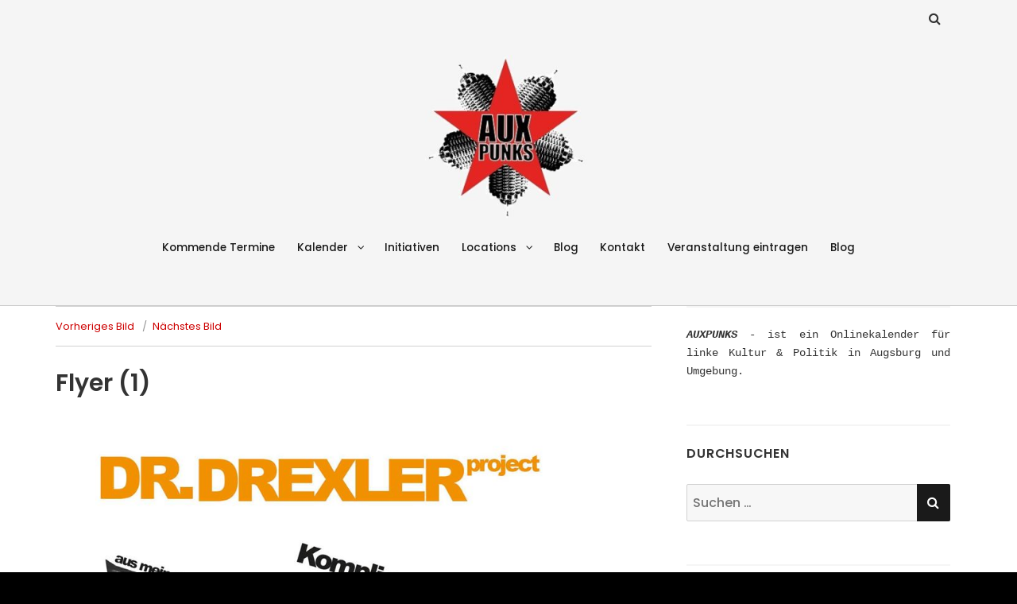

--- FILE ---
content_type: text/html; charset=UTF-8
request_url: https://auxpunks.uber.space/flyer-1/
body_size: 11607
content:
<!doctype html>
<html lang="de">
<head class="no-js">
	<meta charset="UTF-8">
	<meta name="viewport" content="width=device-width, initial-scale=1">
	<meta http-equiv="X-UA-Compatible" content="ie=edge">
    <link rel="profile" href="http://gmpg.org/xfn/11">
	    <script>(function(html){html.className = html.className.replace(/\bno-js\b/,'js')})(document.documentElement);</script>
<title>Flyer (1) &#8211; auxpunks</title>
<meta name='robots' content='max-image-preview:large' />
	<style>img:is([sizes="auto" i], [sizes^="auto," i]) { contain-intrinsic-size: 3000px 1500px }</style>
	<link rel='dns-prefetch' href='//secure.gravatar.com' />
<link rel='dns-prefetch' href='//stats.wp.com' />
<link rel='dns-prefetch' href='//fonts.googleapis.com' />
<link rel='dns-prefetch' href='//v0.wordpress.com' />
<link rel="alternate" type="application/rss+xml" title="auxpunks &raquo; Feed" href="https://auxpunks.uber.space/feed/" />
<link rel="alternate" type="application/rss+xml" title="auxpunks &raquo; Kommentar-Feed" href="https://auxpunks.uber.space/comments/feed/" />
<link rel="alternate" type="text/calendar" title="auxpunks &raquo; iCal Feed" href="https://auxpunks.uber.space?ical=1" />
<link rel="alternate" type="application/rss+xml" title="auxpunks &raquo; Flyer (1)-Kommentar-Feed" href="https://auxpunks.uber.space/feed/?attachment_id=4236" />
<script type="text/javascript">
/* <![CDATA[ */
window._wpemojiSettings = {"baseUrl":"https:\/\/s.w.org\/images\/core\/emoji\/16.0.1\/72x72\/","ext":".png","svgUrl":"https:\/\/s.w.org\/images\/core\/emoji\/16.0.1\/svg\/","svgExt":".svg","source":{"concatemoji":"https:\/\/auxpunks.uber.space\/wp-includes\/js\/wp-emoji-release.min.js?ver=6.8.3"}};
/*! This file is auto-generated */
!function(s,n){var o,i,e;function c(e){try{var t={supportTests:e,timestamp:(new Date).valueOf()};sessionStorage.setItem(o,JSON.stringify(t))}catch(e){}}function p(e,t,n){e.clearRect(0,0,e.canvas.width,e.canvas.height),e.fillText(t,0,0);var t=new Uint32Array(e.getImageData(0,0,e.canvas.width,e.canvas.height).data),a=(e.clearRect(0,0,e.canvas.width,e.canvas.height),e.fillText(n,0,0),new Uint32Array(e.getImageData(0,0,e.canvas.width,e.canvas.height).data));return t.every(function(e,t){return e===a[t]})}function u(e,t){e.clearRect(0,0,e.canvas.width,e.canvas.height),e.fillText(t,0,0);for(var n=e.getImageData(16,16,1,1),a=0;a<n.data.length;a++)if(0!==n.data[a])return!1;return!0}function f(e,t,n,a){switch(t){case"flag":return n(e,"\ud83c\udff3\ufe0f\u200d\u26a7\ufe0f","\ud83c\udff3\ufe0f\u200b\u26a7\ufe0f")?!1:!n(e,"\ud83c\udde8\ud83c\uddf6","\ud83c\udde8\u200b\ud83c\uddf6")&&!n(e,"\ud83c\udff4\udb40\udc67\udb40\udc62\udb40\udc65\udb40\udc6e\udb40\udc67\udb40\udc7f","\ud83c\udff4\u200b\udb40\udc67\u200b\udb40\udc62\u200b\udb40\udc65\u200b\udb40\udc6e\u200b\udb40\udc67\u200b\udb40\udc7f");case"emoji":return!a(e,"\ud83e\udedf")}return!1}function g(e,t,n,a){var r="undefined"!=typeof WorkerGlobalScope&&self instanceof WorkerGlobalScope?new OffscreenCanvas(300,150):s.createElement("canvas"),o=r.getContext("2d",{willReadFrequently:!0}),i=(o.textBaseline="top",o.font="600 32px Arial",{});return e.forEach(function(e){i[e]=t(o,e,n,a)}),i}function t(e){var t=s.createElement("script");t.src=e,t.defer=!0,s.head.appendChild(t)}"undefined"!=typeof Promise&&(o="wpEmojiSettingsSupports",i=["flag","emoji"],n.supports={everything:!0,everythingExceptFlag:!0},e=new Promise(function(e){s.addEventListener("DOMContentLoaded",e,{once:!0})}),new Promise(function(t){var n=function(){try{var e=JSON.parse(sessionStorage.getItem(o));if("object"==typeof e&&"number"==typeof e.timestamp&&(new Date).valueOf()<e.timestamp+604800&&"object"==typeof e.supportTests)return e.supportTests}catch(e){}return null}();if(!n){if("undefined"!=typeof Worker&&"undefined"!=typeof OffscreenCanvas&&"undefined"!=typeof URL&&URL.createObjectURL&&"undefined"!=typeof Blob)try{var e="postMessage("+g.toString()+"("+[JSON.stringify(i),f.toString(),p.toString(),u.toString()].join(",")+"));",a=new Blob([e],{type:"text/javascript"}),r=new Worker(URL.createObjectURL(a),{name:"wpTestEmojiSupports"});return void(r.onmessage=function(e){c(n=e.data),r.terminate(),t(n)})}catch(e){}c(n=g(i,f,p,u))}t(n)}).then(function(e){for(var t in e)n.supports[t]=e[t],n.supports.everything=n.supports.everything&&n.supports[t],"flag"!==t&&(n.supports.everythingExceptFlag=n.supports.everythingExceptFlag&&n.supports[t]);n.supports.everythingExceptFlag=n.supports.everythingExceptFlag&&!n.supports.flag,n.DOMReady=!1,n.readyCallback=function(){n.DOMReady=!0}}).then(function(){return e}).then(function(){var e;n.supports.everything||(n.readyCallback(),(e=n.source||{}).concatemoji?t(e.concatemoji):e.wpemoji&&e.twemoji&&(t(e.twemoji),t(e.wpemoji)))}))}((window,document),window._wpemojiSettings);
/* ]]> */
</script>
<link rel='stylesheet' id='tribe-events-pro-mini-calendar-block-styles-css' href='https://auxpunks.uber.space/wp-content/plugins/events-calendar-pro/build/css/tribe-events-pro-mini-calendar-block.css?ver=7.7.6' type='text/css' media='all' />
<style id='wp-emoji-styles-inline-css' type='text/css'>

	img.wp-smiley, img.emoji {
		display: inline !important;
		border: none !important;
		box-shadow: none !important;
		height: 1em !important;
		width: 1em !important;
		margin: 0 0.07em !important;
		vertical-align: -0.1em !important;
		background: none !important;
		padding: 0 !important;
	}
</style>
<link rel='stylesheet' id='wp-block-library-css' href='https://auxpunks.uber.space/wp-includes/css/dist/block-library/style.min.css?ver=6.8.3' type='text/css' media='all' />
<style id='classic-theme-styles-inline-css' type='text/css'>
/*! This file is auto-generated */
.wp-block-button__link{color:#fff;background-color:#32373c;border-radius:9999px;box-shadow:none;text-decoration:none;padding:calc(.667em + 2px) calc(1.333em + 2px);font-size:1.125em}.wp-block-file__button{background:#32373c;color:#fff;text-decoration:none}
</style>
<link rel='stylesheet' id='mediaelement-css' href='https://auxpunks.uber.space/wp-includes/js/mediaelement/mediaelementplayer-legacy.min.css?ver=4.2.17' type='text/css' media='all' />
<link rel='stylesheet' id='wp-mediaelement-css' href='https://auxpunks.uber.space/wp-includes/js/mediaelement/wp-mediaelement.min.css?ver=6.8.3' type='text/css' media='all' />
<style id='jetpack-sharing-buttons-style-inline-css' type='text/css'>
.jetpack-sharing-buttons__services-list{display:flex;flex-direction:row;flex-wrap:wrap;gap:0;list-style-type:none;margin:5px;padding:0}.jetpack-sharing-buttons__services-list.has-small-icon-size{font-size:12px}.jetpack-sharing-buttons__services-list.has-normal-icon-size{font-size:16px}.jetpack-sharing-buttons__services-list.has-large-icon-size{font-size:24px}.jetpack-sharing-buttons__services-list.has-huge-icon-size{font-size:36px}@media print{.jetpack-sharing-buttons__services-list{display:none!important}}.editor-styles-wrapper .wp-block-jetpack-sharing-buttons{gap:0;padding-inline-start:0}ul.jetpack-sharing-buttons__services-list.has-background{padding:1.25em 2.375em}
</style>
<style id='global-styles-inline-css' type='text/css'>
:root{--wp--preset--aspect-ratio--square: 1;--wp--preset--aspect-ratio--4-3: 4/3;--wp--preset--aspect-ratio--3-4: 3/4;--wp--preset--aspect-ratio--3-2: 3/2;--wp--preset--aspect-ratio--2-3: 2/3;--wp--preset--aspect-ratio--16-9: 16/9;--wp--preset--aspect-ratio--9-16: 9/16;--wp--preset--color--black: #000000;--wp--preset--color--cyan-bluish-gray: #abb8c3;--wp--preset--color--white: #ffffff;--wp--preset--color--pale-pink: #f78da7;--wp--preset--color--vivid-red: #cf2e2e;--wp--preset--color--luminous-vivid-orange: #ff6900;--wp--preset--color--luminous-vivid-amber: #fcb900;--wp--preset--color--light-green-cyan: #7bdcb5;--wp--preset--color--vivid-green-cyan: #00d084;--wp--preset--color--pale-cyan-blue: #8ed1fc;--wp--preset--color--vivid-cyan-blue: #0693e3;--wp--preset--color--vivid-purple: #9b51e0;--wp--preset--gradient--vivid-cyan-blue-to-vivid-purple: linear-gradient(135deg,rgba(6,147,227,1) 0%,rgb(155,81,224) 100%);--wp--preset--gradient--light-green-cyan-to-vivid-green-cyan: linear-gradient(135deg,rgb(122,220,180) 0%,rgb(0,208,130) 100%);--wp--preset--gradient--luminous-vivid-amber-to-luminous-vivid-orange: linear-gradient(135deg,rgba(252,185,0,1) 0%,rgba(255,105,0,1) 100%);--wp--preset--gradient--luminous-vivid-orange-to-vivid-red: linear-gradient(135deg,rgba(255,105,0,1) 0%,rgb(207,46,46) 100%);--wp--preset--gradient--very-light-gray-to-cyan-bluish-gray: linear-gradient(135deg,rgb(238,238,238) 0%,rgb(169,184,195) 100%);--wp--preset--gradient--cool-to-warm-spectrum: linear-gradient(135deg,rgb(74,234,220) 0%,rgb(151,120,209) 20%,rgb(207,42,186) 40%,rgb(238,44,130) 60%,rgb(251,105,98) 80%,rgb(254,248,76) 100%);--wp--preset--gradient--blush-light-purple: linear-gradient(135deg,rgb(255,206,236) 0%,rgb(152,150,240) 100%);--wp--preset--gradient--blush-bordeaux: linear-gradient(135deg,rgb(254,205,165) 0%,rgb(254,45,45) 50%,rgb(107,0,62) 100%);--wp--preset--gradient--luminous-dusk: linear-gradient(135deg,rgb(255,203,112) 0%,rgb(199,81,192) 50%,rgb(65,88,208) 100%);--wp--preset--gradient--pale-ocean: linear-gradient(135deg,rgb(255,245,203) 0%,rgb(182,227,212) 50%,rgb(51,167,181) 100%);--wp--preset--gradient--electric-grass: linear-gradient(135deg,rgb(202,248,128) 0%,rgb(113,206,126) 100%);--wp--preset--gradient--midnight: linear-gradient(135deg,rgb(2,3,129) 0%,rgb(40,116,252) 100%);--wp--preset--font-size--small: 13px;--wp--preset--font-size--medium: 20px;--wp--preset--font-size--large: 36px;--wp--preset--font-size--x-large: 42px;--wp--preset--spacing--20: 0.44rem;--wp--preset--spacing--30: 0.67rem;--wp--preset--spacing--40: 1rem;--wp--preset--spacing--50: 1.5rem;--wp--preset--spacing--60: 2.25rem;--wp--preset--spacing--70: 3.38rem;--wp--preset--spacing--80: 5.06rem;--wp--preset--shadow--natural: 6px 6px 9px rgba(0, 0, 0, 0.2);--wp--preset--shadow--deep: 12px 12px 50px rgba(0, 0, 0, 0.4);--wp--preset--shadow--sharp: 6px 6px 0px rgba(0, 0, 0, 0.2);--wp--preset--shadow--outlined: 6px 6px 0px -3px rgba(255, 255, 255, 1), 6px 6px rgba(0, 0, 0, 1);--wp--preset--shadow--crisp: 6px 6px 0px rgba(0, 0, 0, 1);}:where(.is-layout-flex){gap: 0.5em;}:where(.is-layout-grid){gap: 0.5em;}body .is-layout-flex{display: flex;}.is-layout-flex{flex-wrap: wrap;align-items: center;}.is-layout-flex > :is(*, div){margin: 0;}body .is-layout-grid{display: grid;}.is-layout-grid > :is(*, div){margin: 0;}:where(.wp-block-columns.is-layout-flex){gap: 2em;}:where(.wp-block-columns.is-layout-grid){gap: 2em;}:where(.wp-block-post-template.is-layout-flex){gap: 1.25em;}:where(.wp-block-post-template.is-layout-grid){gap: 1.25em;}.has-black-color{color: var(--wp--preset--color--black) !important;}.has-cyan-bluish-gray-color{color: var(--wp--preset--color--cyan-bluish-gray) !important;}.has-white-color{color: var(--wp--preset--color--white) !important;}.has-pale-pink-color{color: var(--wp--preset--color--pale-pink) !important;}.has-vivid-red-color{color: var(--wp--preset--color--vivid-red) !important;}.has-luminous-vivid-orange-color{color: var(--wp--preset--color--luminous-vivid-orange) !important;}.has-luminous-vivid-amber-color{color: var(--wp--preset--color--luminous-vivid-amber) !important;}.has-light-green-cyan-color{color: var(--wp--preset--color--light-green-cyan) !important;}.has-vivid-green-cyan-color{color: var(--wp--preset--color--vivid-green-cyan) !important;}.has-pale-cyan-blue-color{color: var(--wp--preset--color--pale-cyan-blue) !important;}.has-vivid-cyan-blue-color{color: var(--wp--preset--color--vivid-cyan-blue) !important;}.has-vivid-purple-color{color: var(--wp--preset--color--vivid-purple) !important;}.has-black-background-color{background-color: var(--wp--preset--color--black) !important;}.has-cyan-bluish-gray-background-color{background-color: var(--wp--preset--color--cyan-bluish-gray) !important;}.has-white-background-color{background-color: var(--wp--preset--color--white) !important;}.has-pale-pink-background-color{background-color: var(--wp--preset--color--pale-pink) !important;}.has-vivid-red-background-color{background-color: var(--wp--preset--color--vivid-red) !important;}.has-luminous-vivid-orange-background-color{background-color: var(--wp--preset--color--luminous-vivid-orange) !important;}.has-luminous-vivid-amber-background-color{background-color: var(--wp--preset--color--luminous-vivid-amber) !important;}.has-light-green-cyan-background-color{background-color: var(--wp--preset--color--light-green-cyan) !important;}.has-vivid-green-cyan-background-color{background-color: var(--wp--preset--color--vivid-green-cyan) !important;}.has-pale-cyan-blue-background-color{background-color: var(--wp--preset--color--pale-cyan-blue) !important;}.has-vivid-cyan-blue-background-color{background-color: var(--wp--preset--color--vivid-cyan-blue) !important;}.has-vivid-purple-background-color{background-color: var(--wp--preset--color--vivid-purple) !important;}.has-black-border-color{border-color: var(--wp--preset--color--black) !important;}.has-cyan-bluish-gray-border-color{border-color: var(--wp--preset--color--cyan-bluish-gray) !important;}.has-white-border-color{border-color: var(--wp--preset--color--white) !important;}.has-pale-pink-border-color{border-color: var(--wp--preset--color--pale-pink) !important;}.has-vivid-red-border-color{border-color: var(--wp--preset--color--vivid-red) !important;}.has-luminous-vivid-orange-border-color{border-color: var(--wp--preset--color--luminous-vivid-orange) !important;}.has-luminous-vivid-amber-border-color{border-color: var(--wp--preset--color--luminous-vivid-amber) !important;}.has-light-green-cyan-border-color{border-color: var(--wp--preset--color--light-green-cyan) !important;}.has-vivid-green-cyan-border-color{border-color: var(--wp--preset--color--vivid-green-cyan) !important;}.has-pale-cyan-blue-border-color{border-color: var(--wp--preset--color--pale-cyan-blue) !important;}.has-vivid-cyan-blue-border-color{border-color: var(--wp--preset--color--vivid-cyan-blue) !important;}.has-vivid-purple-border-color{border-color: var(--wp--preset--color--vivid-purple) !important;}.has-vivid-cyan-blue-to-vivid-purple-gradient-background{background: var(--wp--preset--gradient--vivid-cyan-blue-to-vivid-purple) !important;}.has-light-green-cyan-to-vivid-green-cyan-gradient-background{background: var(--wp--preset--gradient--light-green-cyan-to-vivid-green-cyan) !important;}.has-luminous-vivid-amber-to-luminous-vivid-orange-gradient-background{background: var(--wp--preset--gradient--luminous-vivid-amber-to-luminous-vivid-orange) !important;}.has-luminous-vivid-orange-to-vivid-red-gradient-background{background: var(--wp--preset--gradient--luminous-vivid-orange-to-vivid-red) !important;}.has-very-light-gray-to-cyan-bluish-gray-gradient-background{background: var(--wp--preset--gradient--very-light-gray-to-cyan-bluish-gray) !important;}.has-cool-to-warm-spectrum-gradient-background{background: var(--wp--preset--gradient--cool-to-warm-spectrum) !important;}.has-blush-light-purple-gradient-background{background: var(--wp--preset--gradient--blush-light-purple) !important;}.has-blush-bordeaux-gradient-background{background: var(--wp--preset--gradient--blush-bordeaux) !important;}.has-luminous-dusk-gradient-background{background: var(--wp--preset--gradient--luminous-dusk) !important;}.has-pale-ocean-gradient-background{background: var(--wp--preset--gradient--pale-ocean) !important;}.has-electric-grass-gradient-background{background: var(--wp--preset--gradient--electric-grass) !important;}.has-midnight-gradient-background{background: var(--wp--preset--gradient--midnight) !important;}.has-small-font-size{font-size: var(--wp--preset--font-size--small) !important;}.has-medium-font-size{font-size: var(--wp--preset--font-size--medium) !important;}.has-large-font-size{font-size: var(--wp--preset--font-size--large) !important;}.has-x-large-font-size{font-size: var(--wp--preset--font-size--x-large) !important;}
:where(.wp-block-post-template.is-layout-flex){gap: 1.25em;}:where(.wp-block-post-template.is-layout-grid){gap: 1.25em;}
:where(.wp-block-columns.is-layout-flex){gap: 2em;}:where(.wp-block-columns.is-layout-grid){gap: 2em;}
:root :where(.wp-block-pullquote){font-size: 1.5em;line-height: 1.6;}
</style>
<link rel='stylesheet' id='tribe-list-venues-organizers-shortcodes-css' href='https://auxpunks.uber.space/wp-content/plugins/tribe-ext-list-venues-organizers-shortcodes/src/resources/css/tribe-list-venues-organizers-shortcodes.css?ver=6.8.3' type='text/css' media='all' />
<link rel='stylesheet' id='thesimplest-google-fonts-css' href='https://fonts.googleapis.com/css?family=Poppins%3A300%2C400%2C500%2C600%2C700%2C800%7CPT+Serif%3A400%2C400i%2C700%2C700i&#038;ver=6.8.3' type='text/css' media='all' />
<link rel='stylesheet' id='bootstrap-css' href='https://auxpunks.uber.space/wp-content/themes/thesimplest/assets/css/bootstrap.min.css?ver=3.3.7' type='text/css' media='all' />
<link rel='stylesheet' id='font-awesome-css' href='https://auxpunks.uber.space/wp-content/themes/thesimplest/assets/css/font-awesome.min.css?ver=4.7.0' type='text/css' media='all' />
<link rel='stylesheet' id='thesimplest-style-css' href='https://auxpunks.uber.space/wp-content/themes/thesimplest/style.css?ver=6.8.3' type='text/css' media='all' />
<link rel='stylesheet' id='recent-posts-widget-with-thumbnails-public-style-css' href='https://auxpunks.uber.space/wp-content/plugins/recent-posts-widget-with-thumbnails/public.css?ver=7.1.1' type='text/css' media='all' />
<script type="text/javascript" src="https://auxpunks.uber.space/wp-includes/js/jquery/jquery.min.js?ver=3.7.1" id="jquery-core-js"></script>
<script type="text/javascript" src="https://auxpunks.uber.space/wp-includes/js/jquery/jquery-migrate.min.js?ver=3.4.1" id="jquery-migrate-js"></script>
<link rel="https://api.w.org/" href="https://auxpunks.uber.space/wp-json/" /><link rel="alternate" title="JSON" type="application/json" href="https://auxpunks.uber.space/wp-json/wp/v2/media/4236" /><link rel="EditURI" type="application/rsd+xml" title="RSD" href="https://auxpunks.uber.space/xmlrpc.php?rsd" />
<meta name="generator" content="WordPress 6.8.3" />
<link rel='shortlink' href='https://wp.me/aauDsw-16k' />
<link rel="alternate" title="oEmbed (JSON)" type="application/json+oembed" href="https://auxpunks.uber.space/wp-json/oembed/1.0/embed?url=https%3A%2F%2Fauxpunks.uber.space%2Fflyer-1%2F" />
<link rel="alternate" title="oEmbed (XML)" type="text/xml+oembed" href="https://auxpunks.uber.space/wp-json/oembed/1.0/embed?url=https%3A%2F%2Fauxpunks.uber.space%2Fflyer-1%2F&#038;format=xml" />
<meta name="tec-api-version" content="v1"><meta name="tec-api-origin" content="https://auxpunks.uber.space"><link rel="alternate" href="https://auxpunks.uber.space/wp-json/tribe/events/v1/" />	<style>img#wpstats{display:none}</style>
			<style id="thesimplest-custom-header-styles" type="text/css">
    .site-branding .site-title a,
    .site-description {
        color: #blank;
    }
	</style>

		<style type="text/css" id="header-css">
		.site-branding {
			margin: 0 auto 0 0;
		}

		.site-branding .site-title,
		.site-description {
			clip: rect(1px, 1px, 1px, 1px);
			position: absolute;
		}
	</style>
	<style type="text/css" id="custom-background-css">
body.custom-background { background-color: #000000; }
</style>
	
<!-- Jetpack Open Graph Tags -->
<meta property="og:type" content="article" />
<meta property="og:title" content="Flyer (1)" />
<meta property="og:url" content="https://auxpunks.uber.space/flyer-1/" />
<meta property="og:description" content="Besuche den Beitrag für mehr Info." />
<meta property="article:published_time" content="2019-11-20T16:05:30+00:00" />
<meta property="article:modified_time" content="2019-11-20T16:05:30+00:00" />
<meta property="og:site_name" content="auxpunks" />
<meta property="og:image" content="https://auxpunks.uber.space/wp-content/uploads/2019/11/Flyer-1.jpg" />
<meta property="og:image:alt" content="" />
<meta property="og:locale" content="de_DE" />
<meta name="twitter:text:title" content="Flyer (1)" />
<meta name="twitter:image" content="https://auxpunks.uber.space/wp-content/uploads/2019/11/Flyer-1.jpg?w=640" />
<meta name="twitter:card" content="summary_large_image" />
<meta name="twitter:description" content="Besuche den Beitrag für mehr Info." />

<!-- End Jetpack Open Graph Tags -->
<link rel="icon" href="https://auxpunks.uber.space/wp-content/uploads/2019/03/13072731_164746750588763_802174315743597699_o-150x150.jpg" sizes="32x32" />
<link rel="icon" href="https://auxpunks.uber.space/wp-content/uploads/2019/03/13072731_164746750588763_802174315743597699_o-300x300.jpg" sizes="192x192" />
<link rel="apple-touch-icon" href="https://auxpunks.uber.space/wp-content/uploads/2019/03/13072731_164746750588763_802174315743597699_o-300x300.jpg" />
<meta name="msapplication-TileImage" content="https://auxpunks.uber.space/wp-content/uploads/2019/03/13072731_164746750588763_802174315743597699_o-300x300.jpg" />
		<style type="text/css" id="wp-custom-css">
			body {
  font-family: "Space Mono", "Noto Mono", "Oxygen Mono", Courier, monospace !important;
  font-size: 0.85rem;
}
h3 {
  font-size: 1.3em !important;
}
h4 {
  font-size: 1em;
}
p {
  text-align: justify;
}
.site-header {
  margin-bottom: 0em;
}
.tribe-bar-disabled {
  display: none;
}
h1.tribe-events-page-title {
  display: none;
}
#tribe-events-header {
  display: none;
}
.tribe-events-month-event-title {
  font-size: 1em !important;
}
.entry-content {
  font-family: Helvetica;
}
		</style>
		
</head>
<body class="attachment wp-singular attachment-template-default single single-attachment postid-4236 attachmentid-4236 attachment-jpeg custom-background wp-custom-logo wp-theme-thesimplest tribe-no-js tribe-theme-thesimplest">
    <div class="search-popup">
        <span class="search-popup-close"><i class="fa fa-times"></i></span>
        
<form action="https://auxpunks.uber.space/" method="get" role="search" id="searchform_topbar" class="search-top-bar-popup search-form">
	<label>
		<span class="screen-reader-text">Suchen nach:</span>
		<input type="search" class="search-field-top-bar" id="search-field-top-bar" placeholder="Suchen &hellip;" value="" name="s" />
	</label>
	<button type="submit" class="search-submit search-top-bar-submit" id="search-top-bar-submit">
        <span class="fa fa-search header-search-icon"></span>
        <span class="screen-reader-text">
            Suchen        </span>
    </button>
</form>
    </div><!-- .search-popup -->

<div id="page" class="site">
    <div class="site-inner">
        <a class="skip-link screen-reader-text" href="#content">Zum Inhalt springen</a>

        <header id="masthead" class="site-header" role="banner">

                    <div class="container">
                <div class="header-links">
                                            <span class="btn-search fa fa-search icon-button-search"></span>
                    	                                </div><!-- .header-link -->
            </div>
        
        <div class="site-header-main">
            <div class="site-branding">
                <a href="https://auxpunks.uber.space/" class="custom-logo-link" rel="home"><img width="240" height="234" src="https://auxpunks.uber.space/wp-content/uploads/2019/05/cropped-AUXI-Header-3.1-10.jpg" class="custom-logo" alt="auxpunks" decoding="async" fetchpriority="high" /></a>                    <p class="site-title">
                        <a href="https://auxpunks.uber.space/" rel="home">
                            auxpunks                        </a>
                    </p>
                
            </div><!-- .site-branding -->

                        <div class="menu-wrapper">
                <button id="menu-toggle" class="menu-toggle toggled-on" aria-expanded="true" aria-controls="site-navigation social-navigation">Menü</button>
                <div id="site-header-menu" class="site-header-menu clearfix">

                        <nav id="site-navigation" class="main-navigation container" role="navigation" aria-label="Primäres Menü">
				            <div class="menu-das-menue-container"><ul id="menu-das-menue" class="primary-menu"><li id="menu-item-313" class="menu-item menu-item-type-custom menu-item-object-custom menu-item-313"><a href="/events/">Kommende Termine</a></li>
<li id="menu-item-310" class="menu-item menu-item-type-custom menu-item-object-custom menu-item-has-children menu-item-310"><a href="/events/monat/?refresh_css">Kalender</a>
<ul class="sub-menu">
	<li id="menu-item-3772" class="menu-item menu-item-type-taxonomy menu-item-object-tribe_events_cat menu-item-3772"><a href="https://auxpunks.uber.space/events/kategorie/demo/">Demos &amp; Aktionen</a></li>
	<li id="menu-item-3773" class="menu-item menu-item-type-taxonomy menu-item-object-tribe_events_cat menu-item-3773"><a href="https://auxpunks.uber.space/events/kategorie/plenum/">Plena, Treffen &amp; Lesekreise</a></li>
	<li id="menu-item-3771" class="menu-item menu-item-type-taxonomy menu-item-object-tribe_events_cat menu-item-3771"><a href="https://auxpunks.uber.space/events/kategorie/konzert/">Konzerte &amp; Feiern</a></li>
	<li id="menu-item-3775" class="menu-item menu-item-type-taxonomy menu-item-object-tribe_events_cat menu-item-3775"><a href="https://auxpunks.uber.space/events/kategorie/theater/">Theater, Austellungen &amp; Lesungen</a></li>
	<li id="menu-item-3774" class="menu-item menu-item-type-taxonomy menu-item-object-tribe_events_cat menu-item-3774"><a href="https://auxpunks.uber.space/events/kategorie/vortrag-film/">Vorträge, Filme &amp; Workshops</a></li>
</ul>
</li>
<li id="menu-item-2854" class="menu-item menu-item-type-post_type menu-item-object-page menu-item-2854"><a href="https://auxpunks.uber.space/gruppen-vereine/">Initiativen</a></li>
<li id="menu-item-1964" class="menu-item menu-item-type-post_type menu-item-object-page menu-item-has-children menu-item-1964"><a href="https://auxpunks.uber.space/locations/">Locations</a>
<ul class="sub-menu">
	<li id="menu-item-4425" class="menu-item menu-item-type-post_type menu-item-object-page menu-item-4425"><a href="https://auxpunks.uber.space/kuefas-kueche-fuer-alle/">🥙 KüfAs – Küche für Alle</a></li>
	<li id="menu-item-17315" class="menu-item menu-item-type-post_type menu-item-object-page menu-item-17315"><a href="https://auxpunks.uber.space/locations/">Alle Locations</a></li>
</ul>
</li>
<li id="menu-item-6220" class="menu-item menu-item-type-taxonomy menu-item-object-category menu-item-6220"><a href="https://auxpunks.uber.space/category/blog/">Blog</a></li>
<li id="menu-item-1891" class="menu-item menu-item-type-post_type menu-item-object-page menu-item-1891"><a href="https://auxpunks.uber.space/kontakt/">Kontakt</a></li>
<li id="menu-item-14668" class="menu-item menu-item-type-post_type menu-item-object-page menu-item-14668"><a href="https://auxpunks.uber.space/eintragen/">Veranstaltung eintragen</a></li>
<li id="menu-item-28810" class="menu-item menu-item-type-post_type menu-item-object-page current_page_parent menu-item-28810"><a href="https://auxpunks.uber.space/blog/">Blog</a></li>
</ul></div>                        </nav><!-- .main-navigation -->
                </div><!-- .site-header-menu -->
            </div><!-- .menu-wrapper -->
            
        </div><!-- .site-header-main -->


    
</header>

        <div id="content" class="site-content container">

	<div id="primary" class="content-area row">
		<main id="main" class="site-main col-md-8 col-sm-12" role="main">

			
				<article id="post-4236" class="post-4236 attachment type-attachment status-inherit hentry">


					<div id="image-navigation" class="navigation image-navigation">
						<div class="nav-links">
							<div class="nav-previous"><a href='https://auxpunks.uber.space/cropped-13072731_164746750588763_802174315743597699_o-e1557769842869-1-jpg/'>Vorheriges Bild</a></div>
							<div class="nav-next"><a href='https://auxpunks.uber.space/76651732_2473629862674637_4774195743978160128_n/'>Nächstes Bild</a></div>
						</div><!-- .nav-links -->
					</div><!-- .image-navigation -->

					<header class="entry-header">
						<h1 class="entry-title">Flyer (1)</h1>					</header><!-- .entry-header -->

					<div class="entry-content">
						<div class="entry-attachment">
							<img width="960" height="960" src="https://auxpunks.uber.space/wp-content/uploads/2019/11/Flyer-1.jpg" class="attachment-large size-large" alt="" decoding="async" srcset="https://auxpunks.uber.space/wp-content/uploads/2019/11/Flyer-1.jpg 960w, https://auxpunks.uber.space/wp-content/uploads/2019/11/Flyer-1-300x300.jpg 300w, https://auxpunks.uber.space/wp-content/uploads/2019/11/Flyer-1-150x150.jpg 150w, https://auxpunks.uber.space/wp-content/uploads/2019/11/Flyer-1-768x768.jpg 768w, https://auxpunks.uber.space/wp-content/uploads/2019/11/Flyer-1-624x624.jpg 624w" sizes="(max-width: 960px) 100vw, 960px" />

						</div><!-- .entry-attachment -->

											</div><!-- .entry-content -->

					<footer class="entry-footer">
						<span class="full-size-link"><span class="screen-reader-text">Volle Größe </span><a href="https://auxpunks.uber.space/wp-content/uploads/2019/11/Flyer-1.jpg">960 &times; 960</a></span>
											</footer>
				</article>


				
	<nav class="navigation post-navigation" aria-label="Beiträge">
		<h2 class="screen-reader-text">Beitragsnavigation</h2>
		<div class="nav-links"><div class="nav-previous"><a href="https://auxpunks.uber.space/flyer-1/" rel="prev"><span class="meta-nav">Veröffentlicht in</span><span class="post-title">Flyer (1)</span></a></div></div>
	</nav>
<div id="comments" class="comments-area">

	
	
		<div id="respond" class="comment-respond">
		<h3 id="reply-title" class="comment-reply-title">Schreibe einen Kommentar <small><a rel="nofollow" id="cancel-comment-reply-link" href="/flyer-1/#respond" style="display:none;">Antwort abbrechen</a></small></h3><form action="https://auxpunks.uber.space/wp-comments-post.php" method="post" id="commentform" class="comment-form"><p class="comment-notes"><span id="email-notes">Deine E-Mail-Adresse wird nicht veröffentlicht.</span> <span class="required-field-message">Erforderliche Felder sind mit <span class="required">*</span> markiert</span></p><p class="comment-form-comment"><label for="comment">Kommentar <span class="required">*</span></label> <textarea id="comment" name="comment" cols="45" rows="8" maxlength="65525" required></textarea></p><p class="comment-form-author"><label for="author">Name <span class="required">*</span></label> <input id="author" name="author" type="text" value="" size="30" maxlength="245" autocomplete="name" required /></p>
<p class="comment-form-email"><label for="email">E-Mail-Adresse <span class="required">*</span></label> <input id="email" name="email" type="email" value="" size="30" maxlength="100" aria-describedby="email-notes" autocomplete="email" required /></p>
<p class="comment-form-url"><label for="url">Website</label> <input id="url" name="url" type="url" value="" size="30" maxlength="200" autocomplete="url" /></p>
<p class="form-submit"><input name="submit" type="submit" id="submit" class="submit" value="Kommentar abschicken" /> <input type='hidden' name='comment_post_ID' value='4236' id='comment_post_ID' />
<input type='hidden' name='comment_parent' id='comment_parent' value='0' />
</p><p style="display: none;"><input type="hidden" id="akismet_comment_nonce" name="akismet_comment_nonce" value="66359098e3" /></p><p style="display: none !important;" class="akismet-fields-container" data-prefix="ak_"><label>&#916;<textarea name="ak_hp_textarea" cols="45" rows="8" maxlength="100"></textarea></label><input type="hidden" id="ak_js_1" name="ak_js" value="153"/><script>document.getElementById( "ak_js_1" ).setAttribute( "value", ( new Date() ).getTime() );</script></p></form>	</div><!-- #respond -->
	<p class="akismet_comment_form_privacy_notice">Diese Website verwendet Akismet, um Spam zu reduzieren. <a href="https://akismet.com/privacy/" target="_blank" rel="nofollow noopener">Erfahre, wie deine Kommentardaten verarbeitet werden.</a></p>
</div><!-- .comments-area -->
		</main><!-- .site-main -->
		
<aside id="secondary" class="sidebar widget-area col-md-4 col-sm-12" role="complementary">
	<section id="block-9" class="widget widget_block widget_text">
<p><strong><em>AUXPUNKS</em></strong> - ist ein Onlinekalender für linke Kultur &amp; Politik in Augsburg und Umgebung.</p>
</section><section id="search-4" class="widget widget_search"><h4 class="widget-title">Durchsuchen</h4>
<form action="https://auxpunks.uber.space/" method="get" role="search" id="searchform_topbar" class="search-top-bar-popup search-form">
	<label>
		<span class="screen-reader-text">Suchen nach:</span>
		<input type="search" class="search-field-top-bar" id="search-field-top-bar" placeholder="Suchen &hellip;" value="" name="s" />
	</label>
	<button type="submit" class="search-submit search-top-bar-submit" id="search-top-bar-submit">
        <span class="fa fa-search header-search-icon"></span>
        <span class="screen-reader-text">
            Suchen        </span>
    </button>
</form>
</section><section id="text-8" class="widget widget_text"><h4 class="widget-title">Newsletter 🤖</h4>			<div class="textwidget"><p><strong>Praktisch:</strong> Über unseren <a href="http://t.me/auxpunks">Telegram-Kanal</a> verschicken wir jeden Abend eine aktuelle Terminübersicht für den nächsten Tag <strong>🎉</strong>.</p>
</div>
		</section><section id="block-20" class="widget widget_block widget_text">
<p></p>
</section><section id="recent-posts-widget-with-thumbnails-2" class="widget recent-posts-widget-with-thumbnails">
<div id="rpwwt-recent-posts-widget-with-thumbnails-2" class="rpwwt-widget">
<h4 class="widget-title">BLOG</h4>
	<ul>
		<li><a href="https://auxpunks.uber.space/radio-alerta-6-augsburg-fuer-alle-aktionswoche-wohnen-kraetzwerk-e-v/"><span class="rpwwt-post-title">Radio Alerta #6 &#8211; Augsburg für Alle &#8211; Aktionswoche Wohnen &#8211; Kraetzwerk e.V.</span></a></li>
		<li><a href="https://auxpunks.uber.space/gastbeitrag-rhythms-of-resistance-action-demo-percussion-augsburg/"><span class="rpwwt-post-title">Gastbeitrag: Rhythms of Resistance – Action Demo Percussion Augsburg</span></a></li>
		<li><a href="https://auxpunks.uber.space/gastbetrag-1314-tage-augsburger-klimacamp-wie-koennen-sie-das-so-lange-durchhalten/"><span class="rpwwt-post-title">Gastbetrag: 1314 Tage Augsburger Klimacamp &#8211; wie können sie das so lange durchhalten?</span></a></li>
	</ul>
</div><!-- .rpwwt-widget -->
</section></aside><!-- .sidebar .widget-area -->
	</div><!-- content-area -->

        </div><!-- .site-content -->
        
                <footer id="colophon" class="site-footer" role="contentinfo">
            <div class="site-info container">
                            <a href="https://de.wordpress.org/">Stolz präsentiert von WordPress</a>
            </div>
        </footer>
        
    </div><!-- site-inner -->
</div><!-- site -->

<script type="speculationrules">
{"prefetch":[{"source":"document","where":{"and":[{"href_matches":"\/*"},{"not":{"href_matches":["\/wp-*.php","\/wp-admin\/*","\/wp-content\/uploads\/*","\/wp-content\/*","\/wp-content\/plugins\/*","\/wp-content\/themes\/thesimplest\/*","\/*\\?(.+)"]}},{"not":{"selector_matches":"a[rel~=\"nofollow\"]"}},{"not":{"selector_matches":".no-prefetch, .no-prefetch a"}}]},"eagerness":"conservative"}]}
</script>
		<script>
		( function ( body ) {
			'use strict';
			body.className = body.className.replace( /\btribe-no-js\b/, 'tribe-js' );
		} )( document.body );
		</script>
		<script> /* <![CDATA[ */var tribe_l10n_datatables = {"aria":{"sort_ascending":": activate to sort column ascending","sort_descending":": activate to sort column descending"},"length_menu":"Show _MENU_ entries","empty_table":"No data available in table","info":"Showing _START_ to _END_ of _TOTAL_ entries","info_empty":"Showing 0 to 0 of 0 entries","info_filtered":"(filtered from _MAX_ total entries)","zero_records":"No matching records found","search":"Search:","all_selected_text":"All items on this page were selected. ","select_all_link":"Select all pages","clear_selection":"Clear Selection.","pagination":{"all":"All","next":"Next","previous":"Previous"},"select":{"rows":{"0":"","_":": Selected %d rows","1":": Selected 1 row"}},"datepicker":{"dayNames":["Sonntag","Montag","Dienstag","Mittwoch","Donnerstag","Freitag","Samstag"],"dayNamesShort":["So.","Mo.","Di.","Mi.","Do.","Fr.","Sa."],"dayNamesMin":["S","M","D","M","D","F","S"],"monthNames":["Januar","Februar","M\u00e4rz","April","Mai","Juni","Juli","August","September","Oktober","November","Dezember"],"monthNamesShort":["Januar","Februar","M\u00e4rz","April","Mai","Juni","Juli","August","September","Oktober","November","Dezember"],"monthNamesMin":["Jan.","Feb.","M\u00e4rz","Apr.","Mai","Juni","Juli","Aug.","Sep.","Okt.","Nov.","Dez."],"nextText":"Next","prevText":"Prev","currentText":"Today","closeText":"Done","today":"Today","clear":"Clear"}};/* ]]> */ </script><script type="text/javascript" src="https://auxpunks.uber.space/wp-content/plugins/the-events-calendar/common/build/js/user-agent.js?ver=da75d0bdea6dde3898df" id="tec-user-agent-js"></script>
<script type="text/javascript" src="https://auxpunks.uber.space/wp-content/themes/thesimplest/assets/js/skip-link-focus-fix.js?ver=1.0" id="skip-link-focus-fix-js"></script>
<script type="text/javascript" src="https://auxpunks.uber.space/wp-content/themes/thesimplest/assets/js/bootstrap.min.js?ver=3.3.7" id="jquery-bootstrap-js"></script>
<script type="text/javascript" src="https://auxpunks.uber.space/wp-includes/js/comment-reply.min.js?ver=6.8.3" id="comment-reply-js" async="async" data-wp-strategy="async"></script>
<script type="text/javascript" id="thesimplest-main-js-js-extra">
/* <![CDATA[ */
var thesimplest_screenReaderText = {"expand":"Child-Men\u00fc aufklappen","collapse":"Child-Men\u00fc zuklappen"};
/* ]]> */
</script>
<script type="text/javascript" src="https://auxpunks.uber.space/wp-content/themes/thesimplest/assets/js/main.js?ver=1.0" id="thesimplest-main-js-js"></script>
<script type="text/javascript" id="jetpack-stats-js-before">
/* <![CDATA[ */
_stq = window._stq || [];
_stq.push([ "view", {"v":"ext","blog":"155064884","post":"4236","tz":"1","srv":"auxpunks.uber.space","j":"1:15.4"} ]);
_stq.push([ "clickTrackerInit", "155064884", "4236" ]);
/* ]]> */
</script>
<script type="text/javascript" src="https://stats.wp.com/e-202603.js" id="jetpack-stats-js" defer="defer" data-wp-strategy="defer"></script>
<script defer type="text/javascript" src="https://auxpunks.uber.space/wp-content/plugins/akismet/_inc/akismet-frontend.js?ver=1762975101" id="akismet-frontend-js"></script>
</body>
</html>